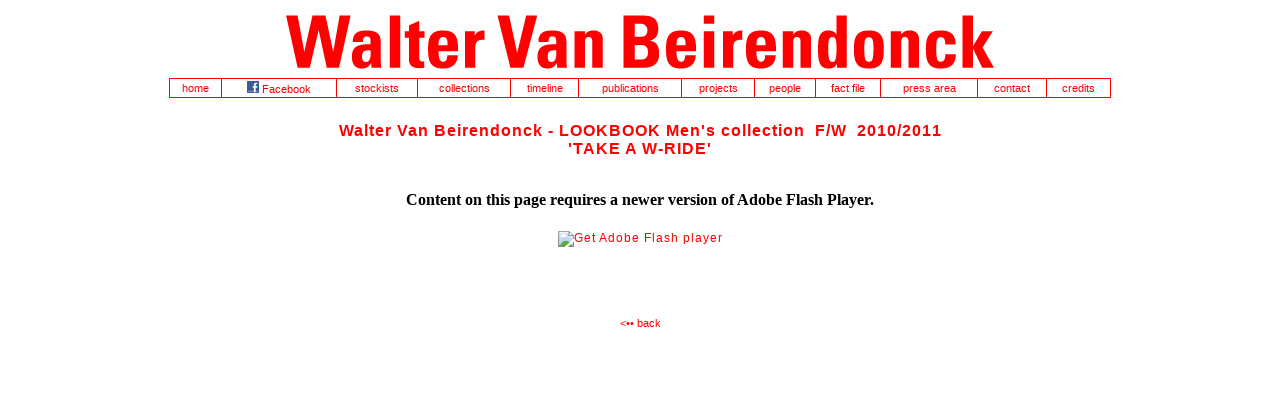

--- FILE ---
content_type: text/html; charset=UTF-8
request_url: http://www.waltervanbeirendonck.com/HTML/COLLECTIONS/WINTER20102011/index.php
body_size: 1759
content:

<!DOCTYPE html PUBLIC "-//W3C//DTD XHTML 1.0 Strict//EN" "http://www.w3.org/TR/xhtml1/DTD/xhtml1-strict.dtd">
<html xmlns="http://www.w3.org/1999/xhtml">
<head>
 <title>Walter Van Beirendonck. AW2010 2011 TAKE A W-RIDE</title>
<SCRIPT src="../../rebuildframeset.js"></SCRIPT>
<script src="../../../Scripts/swfobject_modified.js" type="text/javascript"></script>
<meta http-equiv="Content-Type" content="text/html; charset=UTF-8" />
<style type="text/css">
	body {
	margin:0;
	padding:0;
	background:#000000;
	background-color: #FFFFFF;
	}
	td {
        vertical-align:top;
        text-align:center;
	}
	
#flashcontent {
	text-align: center;
}
</style>
<link href="../../CSS/FACTFILE.css" rel="stylesheet" type="text/css">
<style type="text/css">
<!--
.style1 {
	font-size: 16px;
	font-weight: bold;
}
.style10 {font-size: 11px}
-->
</style>
</head>
<body>
	<table align="center" cellpadding="0" cellspacing="0">
      <tr>
        <td><p><span class="style1"><font color="#FF0000" face="Arial, Helvetica, sans-serif">Walter Van Beirendonck - LOOKBOOK Men's collection&nbsp; F/W&nbsp; 2010/2011 <br />
        'TAKE A W-RIDE' </font></span><br />
        </p></td>
      </tr>
    </table>

<!-- If moving, start copying from this line down -->
	
	<div id="flashcontent"> 
	  <object id="FlashID" classid="clsid:D27CDB6E-AE6D-11cf-96B8-444553540000" width="800" height="500">
	    <param name="movie" value="AW1011.swf" />
        <param name="allowFullScreen" value="true" />
	    <param name="quality" value="high" />
	    <param name="wmode" value="opaque" />
	    <param name="swfversion" value="6.0.65.0" />
	    <!-- This param tag prompts users with Flash Player 6.0 r65 and higher to download the latest version of Flash Player. Delete it if you don’t want users to see the prompt. -->
	    <param name="expressinstall" value="../../../Scripts/expressInstall.swf" />
	    <!-- Next object tag is for non-IE browsers. So hide it from IE using IECC. -->
	    <!--[if !IE]>-->
	    <object type="application/x-shockwave-flash" data="AW1011.swf" width="800" height="500">
	      <!--<![endif]-->
	      <param name="quality" value="high" />
	      <param name="wmode" value="opaque" />
          <param name="allowFullScreen" value="true" />
	      <param name="swfversion" value="6.0.65.0" />
	      <param name="expressinstall" value="../../../Scripts/expressInstall.swf" />
	      <!-- The browser displays the following alternative content for users with Flash Player 6.0 and older. -->
	      <div>
	        <h4>Content on this page requires a newer version of Adobe Flash Player.</h4>
	        <p><a href="http://www.adobe.com/go/getflashplayer"><img src="http://www.adobe.com/images/shared/download_buttons/get_flash_player.gif" alt="Get Adobe Flash player" width="112" height="33" /></a></p>
          </div>
	      <!--[if !IE]>-->
        </object>
	    <!--<![endif]-->
      </object>
	  <br />
	  <br />
	</div>	
	
<div align="center"><br />
  <a href="javascript:javascript:history.go(-1)" class="style10">&lt;&bull;&bull; back </a></div>
	<div align="center">
	  <script type="text/javascript">
	var so = new SWFObject("loader.swf", "loader", "800", "555", "7", "#000000");
		so.addParam("allowFullScreen","true");
		so.addParam("quality", "best");
		so.write("flashcontent");	              
	</script>
	  
	  <!-- Stop copying -->
	  
	  
    </div>
<script type="text/javascript">
var gaJsHost = (("https:" == document.location.protocol) ? "https://ssl." : "http://www.");
document.write(unescape("%3Cscript src='" + gaJsHost + "google-analytics.com/ga.js' type='text/javascript'%3E%3C/script%3E"));
</script>
<script type="text/javascript">
try {
var pageTracker = _gat._getTracker("UA-9437487-1");
pageTracker._trackPageview();
} catch(err) {}
swfobject.registerObject("FlashID");
</script>
</body>
</html>


--- FILE ---
content_type: text/html
request_url: http://www.waltervanbeirendonck.com/HTML/home.html?/HTML/COLLECTIONS/WINTER20102011/index.php&1
body_size: 854
content:
<!DOCTYPE HTML PUBLIC "-//W3C//DTD HTML 4.01 Frameset//EN" "http://www.w3.org/TR/html4/frameset.dtd">
<html>
<head>
<title>Walter Van Beirendonck - Official Website</title>
<meta http-equiv="Content-Type" content="text/html; charset=ISO-8859-1">
<link rel="shortcut icon" href="/favicon.ico" />
<SCRIPT LANGUAGE="JavaScript">
<!--
var argument0 = "/HTML/navigatie.html";
var argument1 = "/HTML/content.html";

var str = location.search;
var pos = str.indexOf("&");
if (pos != -1) {
var num = str.substring(pos + 1, str.length);
window["argument" + num] = str.substring(1, pos);
}
// -->
</SCRIPT>
<style type="text/css">
<!--
body,td,th {
	color: #FF0000;
	background-color: #000000;
}
body {
	background-color: #FFFFFF;
}
-->
</style>
<link href="CSS/FACTFILE.css" rel="stylesheet" type="text/css">
</head>
<SCRIPT LANGUAGE="JavaScript">
document.write(
'<FRAMESET ROWS="110,*" frameborder="NO" border="0" framespacing="0">',
'<FRAME SRC="', argument0, '" NAME="navigatie" scrolling="NO" noresize>',
'<FRAME SRC="', argument1, '" NAME="content" scrolling="" >',
'</FRAMESET>'
);

// -->
</SCRIPT>
<noframes>
/* 
make sure that a spider will retrieve also the documents he need... put the 'default' argument in a simple a-hrefs note that the no-frames tag will have no effect in this case and the body tag will be ignored by the browsers.
*/
<BODY class="style1">
<a name="top"></a><a href="home.html">Homepage of Walter Van Beirendonck . </a>
<a href="content.html">Infopage of Walter Van Beirendonck . </a>
<a href="navigatie.html">Navigation of Walter Van Beirendonck</a>
</BODY>
</noframes>
</html>


--- FILE ---
content_type: text/html
request_url: http://www.waltervanbeirendonck.com/HTML/navigatie.html
body_size: 1480
content:
<html>
<head>
<title>Walter Van Beirendonck - Official Website</title>
<meta http-equiv="Content-Type" content="text/html; charset=ISO-8859-1">
<!-- Fireworks MX Dreamweaver MX target.  Created Sat May 10 08:43:59 GMT-2200 2003-->
<script language="JavaScript">
<!--




<!--
function MM_preloadImages() { //v3.0
 var d=document; if(d.images){ if(!d.MM_p) d.MM_p=new Array();
   var i,j=d.MM_p.length,a=MM_preloadImages.arguments; for(i=0; i<a.length; i++)
   if (a[i].indexOf("#")!=0){ d.MM_p[j]=new Image; d.MM_p[j++].src=a[i];}}
}
//-->
</script>
<link href="CSS/FACTFILE.css" rel="stylesheet" type="text/css">
<style type="text/css">
<!--
body {
	margin-top: 10px;
}
.style2 {font-size: 11px}
-->
</style></head>
<body bgcolor="#ffffff" text="#FF0000" link="#FF0000" leftmargin="0"><a name="top"></a>
<table width="950" border="0" align="center" cellpadding="4" cellspacing="0">
 
 <tr>
   <td> <div align="left"> 
    <table width="100%" border="0" align="left" cellspacing="0">
     <tr> 
      <td align="center" bgcolor="#FFFFFF"><img src="ICONS/WVB_LOGO.gif" width="708" height="54" border="0"></td>
     </tr>
    </table>
   </div></td>
 </tr>
 <tr> 
  <td> <div align="left"><font color="#000000" size="2" face="Arial, Helvetica, sans-serif"><font size="4"><strong><font size="3"> 
    </font></strong></font></font> 
    <table width="100%" border="0" cellpadding="2" cellspacing="1" bgcolor="#FF0000">
      <tr align="center" bgcolor="#FFFFFF">
        <td width="0" valign="middle"><span class="style2"><font color="#FF0000" face="Arial, Helvetica, sans-serif"><a href="../index.html" title="home" target="_parent">home</a></font></span></td>
        <td width="0" valign="middle"><a href="http://www.facebook.com/video/?id=118457171525820#!/pages/Official-Walter-Van-Beirendonck-fanpage/118457171525820" title="Walter's fanpage" target="_blank" class="style2"><img src="../ICONS/facebook_logo.png" alt="Official Walter Van Beirendonck fanpage" width="12" height="12" border="0"> Facebook</a></td>
        <td width="-1" valign="middle"><font color="#FF0000" face="Arial, Helvetica, sans-serif"><a href="stockists.html" title="stockists" target="content" class="style2">stockists</a></font></td>
        <td width="0" valign="middle"><span class="style2"><font color="#FF0000" face="Arial, Helvetica, sans-serif"><a href="COLLECTIONS/collections.html" title="collections" target="content">collections</a></font></span></td>
        <td width="0" valign="middle"><span class="style2"><font color="#FF0000" face="Arial, Helvetica, sans-serif"><a href="TIMELINE/timeline.html" title="timeline" target="content" class="style2">timeline</a></font></span></td>
        <td width="0" valign="middle"><span class="style2"><font color="#FF0000" face="Arial, Helvetica, sans-serif"><a href="publications.html" title="publications" target="content">publications</a></font></span></td>
        <td width="0" valign="middle"><span class="style2"><font color="#FF0000" face="Arial, Helvetica, sans-serif"><a href="PROJECTS/projects.html" title="projects" target="content">projects</a></font></span></td>
        <td width="-1" valign="middle"><font color="#FF0000" face="Arial, Helvetica, sans-serif"><a href="PEOPLE/index.html" title="people" target="content" class="style2">people</a></font></td>
        <td width="0" valign="middle"><span class="style2"><font color="#FF0000" face="Arial, Helvetica, sans-serif"><a href="CV/cv.html" title="fact file" target="content">fact file</a></font></span></td>
        <td width="0" valign="middle"><span class="style2"><font color="#FF0000" face="Arial, Helvetica, sans-serif"><a href="PRESS/collections.php" title="press area" target="content">press area</a></font></span></td>
        <td width="0" valign="middle"><span class="style2"><font color="#FF0000" face="Arial, Helvetica, sans-serif"><a href="contact.html" title="contact" target="content">contact</a></font></span></td>
        <td width="0" valign="middle"><a href="credits.html" title="credits" target="content" class="style2"><font face="Arial, Helvetica, sans-serif">credits</font></a></td>
      </tr>
    </table>
    <font color="#000000" size="2" face="Arial, Helvetica, sans-serif"><font size="4"><strong><font size="3"> 
    </font></strong></font></font></div>
   <div align="left"> </div></td>
 </tr>
</table>
<br>
<script type="text/javascript">
var gaJsHost = (("https:" == document.location.protocol) ? "https://ssl." : "http://www.");
document.write(unescape("%3Cscript src='" + gaJsHost + "google-analytics.com/ga.js' type='text/javascript'%3E%3C/script%3E"));
</script>
<script type="text/javascript">
try {
var pageTracker = _gat._getTracker("UA-9437487-1");
pageTracker._trackPageview();
} catch(err) {}</script>
</body>
</html>

--- FILE ---
content_type: text/html; charset=UTF-8
request_url: http://www.waltervanbeirendonck.com/HTML/COLLECTIONS/WINTER20102011/index.php
body_size: 1759
content:

<!DOCTYPE html PUBLIC "-//W3C//DTD XHTML 1.0 Strict//EN" "http://www.w3.org/TR/xhtml1/DTD/xhtml1-strict.dtd">
<html xmlns="http://www.w3.org/1999/xhtml">
<head>
 <title>Walter Van Beirendonck. AW2010 2011 TAKE A W-RIDE</title>
<SCRIPT src="../../rebuildframeset.js"></SCRIPT>
<script src="../../../Scripts/swfobject_modified.js" type="text/javascript"></script>
<meta http-equiv="Content-Type" content="text/html; charset=UTF-8" />
<style type="text/css">
	body {
	margin:0;
	padding:0;
	background:#000000;
	background-color: #FFFFFF;
	}
	td {
        vertical-align:top;
        text-align:center;
	}
	
#flashcontent {
	text-align: center;
}
</style>
<link href="../../CSS/FACTFILE.css" rel="stylesheet" type="text/css">
<style type="text/css">
<!--
.style1 {
	font-size: 16px;
	font-weight: bold;
}
.style10 {font-size: 11px}
-->
</style>
</head>
<body>
	<table align="center" cellpadding="0" cellspacing="0">
      <tr>
        <td><p><span class="style1"><font color="#FF0000" face="Arial, Helvetica, sans-serif">Walter Van Beirendonck - LOOKBOOK Men's collection&nbsp; F/W&nbsp; 2010/2011 <br />
        'TAKE A W-RIDE' </font></span><br />
        </p></td>
      </tr>
    </table>

<!-- If moving, start copying from this line down -->
	
	<div id="flashcontent"> 
	  <object id="FlashID" classid="clsid:D27CDB6E-AE6D-11cf-96B8-444553540000" width="800" height="500">
	    <param name="movie" value="AW1011.swf" />
        <param name="allowFullScreen" value="true" />
	    <param name="quality" value="high" />
	    <param name="wmode" value="opaque" />
	    <param name="swfversion" value="6.0.65.0" />
	    <!-- This param tag prompts users with Flash Player 6.0 r65 and higher to download the latest version of Flash Player. Delete it if you don’t want users to see the prompt. -->
	    <param name="expressinstall" value="../../../Scripts/expressInstall.swf" />
	    <!-- Next object tag is for non-IE browsers. So hide it from IE using IECC. -->
	    <!--[if !IE]>-->
	    <object type="application/x-shockwave-flash" data="AW1011.swf" width="800" height="500">
	      <!--<![endif]-->
	      <param name="quality" value="high" />
	      <param name="wmode" value="opaque" />
          <param name="allowFullScreen" value="true" />
	      <param name="swfversion" value="6.0.65.0" />
	      <param name="expressinstall" value="../../../Scripts/expressInstall.swf" />
	      <!-- The browser displays the following alternative content for users with Flash Player 6.0 and older. -->
	      <div>
	        <h4>Content on this page requires a newer version of Adobe Flash Player.</h4>
	        <p><a href="http://www.adobe.com/go/getflashplayer"><img src="http://www.adobe.com/images/shared/download_buttons/get_flash_player.gif" alt="Get Adobe Flash player" width="112" height="33" /></a></p>
          </div>
	      <!--[if !IE]>-->
        </object>
	    <!--<![endif]-->
      </object>
	  <br />
	  <br />
	</div>	
	
<div align="center"><br />
  <a href="javascript:javascript:history.go(-1)" class="style10">&lt;&bull;&bull; back </a></div>
	<div align="center">
	  <script type="text/javascript">
	var so = new SWFObject("loader.swf", "loader", "800", "555", "7", "#000000");
		so.addParam("allowFullScreen","true");
		so.addParam("quality", "best");
		so.write("flashcontent");	              
	</script>
	  
	  <!-- Stop copying -->
	  
	  
    </div>
<script type="text/javascript">
var gaJsHost = (("https:" == document.location.protocol) ? "https://ssl." : "http://www.");
document.write(unescape("%3Cscript src='" + gaJsHost + "google-analytics.com/ga.js' type='text/javascript'%3E%3C/script%3E"));
</script>
<script type="text/javascript">
try {
var pageTracker = _gat._getTracker("UA-9437487-1");
pageTracker._trackPageview();
} catch(err) {}
swfobject.registerObject("FlashID");
</script>
</body>
</html>


--- FILE ---
content_type: text/css
request_url: http://www.waltervanbeirendonck.com/HTML/CSS/FACTFILE.css
body_size: 504
content:
/*GENERAL STYLES*/

h1 {
	font-family: "Arial Black";
	font-size: 24px;
	font-style: normal;
	font-weight: normal;
	font-variant: normal;
	text-transform: none;
	color: #FFFFFF;
	text-decoration: none;
	letter-spacing: 1px;
}
h2 {
	font-family: Arial, Helvetica, sans-serif;
	font-size: 22px;
	font-style: normal;
	line-height: normal;
	font-weight: normal;
	font-variant: normal;
	color: #000000;
	text-decoration: none;
	width: auto;
	letter-spacing: 1px;
}
p {
	list-style-type: disc;
	font-family: Arial, Helvetica, sans-serif;
	font-size: 12px;
	letter-spacing: 1px;
	color: #FF0000;
}
abbr {
	font-family: Arial, Helvetica, sans-serif;
	font-size: 10px;
	font-weight: bolder;
	color: #000000;
	text-decoration: none;
}
a {
	font-family: Arial, Helvetica, sans-serif;
	color: #FF0000;
	text-decoration: none;
}
a:hover {
	font-family: Arial, Helvetica, sans-serif;
	color: #000000;
	text-decoration: none;
}
.p {

	list-style-type: disc;
	font-family: Arial, Helvetica, sans-serif;
	font-size: 12px;
	letter-spacing: 1px;
	color: #FF0000;
}
.pBold {
	font-weight: bold;
}
.text10px {
	font-size: 10px;
}


#ORDERSHEET #Submit {
	font-family: Arial, Helvetica, sans-serif;
	font-weight: bold;
	color: #FF0000;
	background-color: #FFFFFF;
	border: 1px solid #FF0000;
	font-size: 16px;
}


input {
	font-family: Arial, Helvetica, sans-serif;
	font-size: 11px;
	color: #FF0000;
	border: 1px solid #CCCCCC;
}
#ORDERSHEET {
	padding: 5px;
	width: 550px;
	border: 1px solid #FF0000;
}

textarea {
	font-family: Arial, Helvetica, sans-serif;
	font-size: 11px;
	color: #FF0000;
	border: 1px solid #CCCCCC;
}
select {
	font-family: Arial, Helvetica, sans-serif;
	font-size: 11px;
	color: #FF0000;
	border: 1px solid #CCCCCC;
}
.redFrame5pxpadding {
	padding: 5px;
	border: 1px solid #FF0000;
}
.rodeTITELS {
	font-family: Arial, Helvetica, sans-serif;
	font-size: 16px;
	font-weight: bold;
	color: #FF0000;
}
hr {
	color: #F00;
}
.rodeTITELSBIG {
	font-family: Arial, Helvetica, sans-serif;
	font-size: 32px;
	font-weight: bold;
	color: #FF0000;
}
.rodeTITELS18px {
	font-family: Arial, Helvetica, sans-serif;
	font-size: 18px;
	font-weight: bold;
	color: #FF0000;
}
.padding {
	padding: 5px;
}


--- FILE ---
content_type: text/javascript
request_url: http://www.waltervanbeirendonck.com/HTML/rebuildframeset.js
body_size: 186
content:
// JavaScript Document. written by emmy mees
var str = location.search;
var pos = str.indexOf("&print");

if ((top.location.href.indexOf("/HTML/home.html") == -1)&& (pos == -1)) 
top.location.href = "/HTML/home.html?" + this.location.pathname + "&1";
